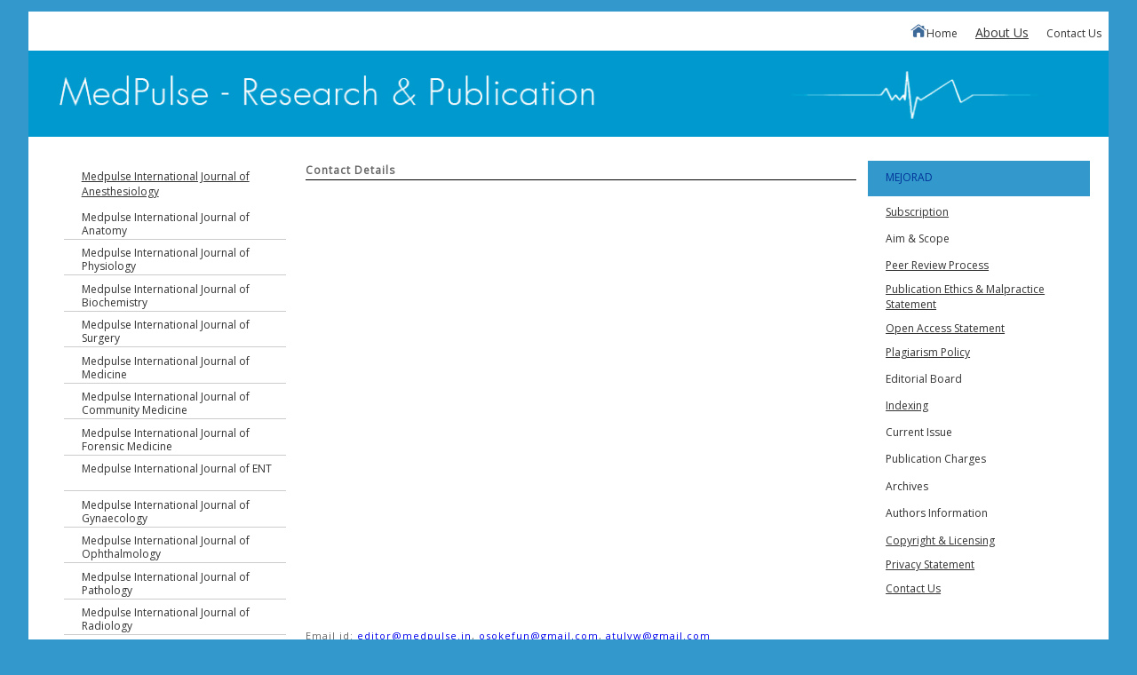

--- FILE ---
content_type: text/html; charset=UTF-8
request_url: https://medpulse.in/Radio%20Diagnosis/ContactUs.php
body_size: 2966
content:
<!DOCTYPE html PUBLIC "-//W3C//DTD XHTML 1.0 Transitional//EN" "http://www.w3.org/TR/xhtml1/DTD/xhtml1-transitional.dtd">
<html xmlns="http://www.w3.org/1999/xhtml">
<head>
<meta http-equiv="Content-Type" content="text/html; charset=utf-8" />
<title>Contact Us</title>
<link href="style.css" rel="stylesheet" media="all" type="text/css" />
<link href="nav.css" rel="stylesheet" media="all" type="text/css" />
<link href="slider.css" rel="stylesheet" media="all" type="text/css" />


<style type="text/css">
<!--
.style4 {font-family: 'Open Sans', sans-serif}
-->
</style>
</head>

<body>
<div id="page">

<div class="header">
<div class="pri-nav" >
<style type="text/css">
<!--
.style2 {font-size: 14px}
-->
</style>
<span class="style2"><a href="/index.php" class="pri"><img src="/images/home.png" style="width:18px; height:auto;" />Home</a>
<!--<a href="Subscription.php" class="pri">Subscription</a>
<a href="ArticleInPress.php" class="pri">Article In Press</a>
<a href="EditorialBoard.php" class="pri">Editioral Board</a>
<a href="Volume2Issue8.php" class="pri">Current issue</a>
<a href="PublicationCharges.php" class="pri">Pubication Charges</a>
<a href="Volume.php" class="pri">Archives</a>
<a href="AuthorsInformation.php" class="pri">Authors Information</a>
<a href="Indexing.php" class="pri">Indexing</a> --> 
<a href="About Us.php">About Us</a>	<a href="Contact_Us.php" class="pri">Contact Us</a></span>
</div>
<div style="width:100%; text-align:center;">
<img src="/images/logo5.jpg" style="max-width:100%;" />
</div>
</div>
<div style="width:100%; height:10px;">
<p style="margin-left:1%; margin-top:0.25%; color:#39C; font-family:Futura; font-size:15px; float:left;">&nbsp;</p>
</div>
<div style="width:100%; margin-left:0%; margin-top:0.25%;"> 
<table width="1172" border="0" align="center">
<tr>
<td width="255" valign="top" style="margin-left:1%; margin-top:0.25%;"><div id="left">
<div class="mb_menu">
<style type="text/css">
<!--
.style3 {color: #000099}
-->
</style>
<div class="mb_menu"><a href="https://www.medpulse.in/Anesthsiology/">Medpulse International Journal of Anesthesiology</a> <a href="/Anatomy/index.php" class="tab">Medpulse International Journal of Anatomy</a>
<a href="/Physiology/index.php" class="tab">Medpulse International Journal of Physiology</a>
<a href="/Biochemistry/index.php" class="tab">Medpulse International Journal of Biochemistry</a>
<a href="/Surgery/index.php" class="tab">Medpulse International Journal of Surgery</a>
<a href="/Medicine/index.php" class="tab">Medpulse International Journal of Medicine</a>
<a href="/Community Medicine/index.php" class="tab">Medpulse International Journal of Community Medicine</a>
<a href="/Forensic Medicine/index.php" class="tab">Medpulse International Journal of Forensic Medicine</a>
<a href="/ENT/index.php" class="tab">Medpulse International Journal of ENT</a>
<a href="/Gynacology/index.php" class="tab">Medpulse International Journal of Gynaecology</a>
<a href="/Ophthlmology/index.php" class="tab">Medpulse International Journal of Ophthalmology</a>
<a href="/Pathology/index.php" class="tab">Medpulse International Journal of Pathology</a>
<a href="/Radio Diagnosis/index.php" class="tab">Medpulse International Journal of Radiology</a>

<a href="/Pharmacology/index.php" class="tab">Medpulse International Journal of Pharmacology</a>
<a href="/Pediatrics/index.php" class="tab">Medpulse International Journal of Pediatrics</a>
<a href="/Psychology/index.php" class="tab">Medpulse International Journal of Psychology</a>
<a href="/Microbiology/index.php" class="tab">Medpulse International Journal of Microbiology</a>
<a href="/Orthopedies/index.php" class="tab">Medpulse International Journal of Orthopedics</a>
<a href="/Ayurveda/index.php" class="tab">Medpulse International Journal of Ayurveda</a>	<a href="/Physiotherapy/index.php" class="tab">Medpulse International Journal of Physiotherapy</a>	<a href="/Dentistry/index.php" class="tab">Medpulse International Journal of Dentistry</a> <a href="/medpulse.php" class="tab">Medpulse International Medical Journal</a></div>
</div>
</div></td>

<td width="650" align="left" valign="top">
<div id="center" style="width:620px;"><span style="width:100%; float:left; border-bottom:1px solid #000; margin-bottom:2%;"><strong><span class="style4" style="font-size:11px;; color: #666; letter-spacing: 1px; line-height: 20px; height: auto; text-align: left; font-size: 12px;"><span style="font-size:11px;; letter-spacing: 1px; line-height: 20px; height: auto; text-align: left; font-size: 12px;">Contact Details</span></span></strong></span><br />
  <br />
  <div class="head2" style="font-size:11px;"><span class="head style1"><strong>Editoral Head Office: </strong> <strong>Dr Olusola Sokefun,</strong> MedPulse Publishing Corporation, 9, Makonkuola Street, Ijesatedo, Lagos, NIGERIA. <strong>Mobile:</strong> +2348054468844<br />
          <strong>Editorial Branch Office:</strong> <strong>Dr. Atul Viraj Wadagale,</strong> MedPulse Publishing Corporation, First floor, City Marvel Building, Near S.B. bus stop, Nirala Bazaar, Aurangpura. Aurangabad, Maharashtra, INDIA – 431001<br />
          <strong>Mobile:</strong> +919860840210</span><br />
          <br />
          <iframe src="https://www.google.com/maps/embed?pb=!1m18!1m12!1m3!1d3752.0200328139417!2d75.32359131444413!3d19.881375986630978!2m3!1f0!2f0!3f0!3m2!1i1024!2i768!4f13.1!3m3!1m2!1s0x0%3A0x0!2zMTnCsDUyJzUzLjAiTiA3NcKwMTknMzIuOCJF!5e0!3m2!1sen!2sin!4v1583755662459!5m2!1sen!2sin" width="400" height="300" frameborder="0" style="border:0;" allowfullscreen=""></iframe>
          <br />
          <br />
          <br />
    Email id: <a href="mailto: editor@medpulse.in">editor@medpulse.in</a>, <a href="mailto: osokefun@gmail.com">osokefun@gmail.com</a>, <a href="mailto: atulvw@gmail.com">atulvw@gmail.com</a><br />
  </div>
    <div class="head2" style="font-size:11px;">MEDPULSE PUBLISHING CORPORATION | 2020 |  NIGERIA | INDIA</div>
    <div class="head2" style="font-size:11px;">© Copyright 2020 MedPulse Publishing Corporation. 
      All Rights Reserved.</div>
</div></td>
<td width="253" align="right" valign="top"><div class="mb_menu" align="right" style="border:medium;" >
<a href="https://www.medpulse.in/Radio%20Diagnosis/index.php" class="tab1-active" style="color:#003399;">MEJORAD</a><span class="mb_menu" style="border:medium;"><a href="Subscription.php">Subscription</a> <a href="Aim&amp;Scope.php" class="tab1">Aim &amp; Scope</a> <a href="PeerReview.php">Peer Review Process</a> <a href="PublicationEthics.php">Publication Ethics &amp; Malpractice Statement</a> <a href="OpenAccessStatement.php">Open Access Statement</a> <a href="PlagiarismPolicy.php">Plagiarism Policy</a> <a href="EditorialBoard.php" class="tab1">Editorial Board</a> <a href="Indexing.php">Indexing</a> <a href="Volume27Issue.php" class="tab1">Current Issue</a> <a href="PublicationCharges.php" class="tab1">Publication Charges</a> <a href="Volume.php" class="tab1">Archives</a> <a href="AuthorsInformation.php" class="tab1">Authors Information</a> <a href="CopyrightandLicensing.php">Copyright &amp; Licensing</a> <a href="PrivacyStatement.php">Privacy Statement</a> <a href="ContactUs.php">Contact Us</a></span></div>

</td>
</tr>
</table>



<div id="footer">

<style type="text/css">
<!--
.style1 {color: #FFFFFF}
-->
</style>
<div class="head2" style="color:#000000; font-size:13px; text-transform:uppercase; padding-top:15px;">
<span class="style1">Copyrights © Medpulse PUBLISHING CORPORATION www.MEDPULSE.IN  2020. All Rights Reserved.<br />
<a rel="license" href="http://creativecommons.org/licenses/by-nc/4.0/"><img alt="Creative Commons License" style="border-width:0" src="https://i.creativecommons.org/l/by-nc/4.0/80x15.png" /></a> This work is licensed under a <a rel="license" href="http://creativecommons.org/licenses/by-nc/4.0/">Creative Commons Attribution-NonCommercial 4.0 International License</a>.</span><br />
</div>

</div>
</div><!-- Page -->

<script src="http://ajax.googleapis.com/ajax/libs/jquery/1.11.2/jquery.min.js"></script> 
<script>
$(document).ready(function () {
    //rotation speed and timer
    var speed = 5000;
    
    var run = setInterval(rotate, speed);
    var slides = $('.slide');
    var container = $('#slides ul');
    var elm = container.find(':first-child').prop("tagName");
    var item_width = container.width();
    var previous = 'prev'; //id of previous button
    var next = 'next'; //id of next button
    slides.width(item_width); //set the slides to the correct pixel width
    container.parent().width(item_width);
    container.width(slides.length * item_width); //set the slides container to the correct total width
    container.find(elm + ':first').before(container.find(elm + ':last'));
    resetSlides();
    
    
    //if user clicked on prev button
    
    $('#buttons a').click(function (e) {
        //slide the item
        
        if (container.is(':animated')) {
            return false;
        }
        if (e.target.id == previous) {
            container.stop().animate({
                'left': 0
            }, 500, function () {
                container.find(elm + ':first').before(container.find(elm + ':last'));
                resetSlides();
            });
        }
        
        if (e.target.id == next) {
            container.stop().animate({
                'left': item_width * -2
            }, 500, function () {
                container.find(elm + ':last').after(container.find(elm + ':first'));
                resetSlides();
            });
        }
        
        //cancel the link behavior            
        return false;
        
    });
    
    //if mouse hover, pause the auto rotation, otherwise rotate it    
    container.parent().mouseenter(function () {
        clearInterval(run);
    }).mouseleave(function () {
        run = setInterval(rotate, speed);
    });
    
    
    function resetSlides() {
        //and adjust the container so current is in the frame
        container.css({
            'left': -1 * item_width
        });
    }
    
});
//a simple function to click next link
//a timer will call this function, and the rotation will begin

function rotate() {
    $('#next').click();
}
</script>

</body>
</html>

--- FILE ---
content_type: text/css
request_url: https://medpulse.in/Radio%20Diagnosis/style.css
body_size: 144
content:
@charset "utf-8";
/* CSS Document */
@import url(https://fonts.googleapis.com/css?family=Open+Sans);
body, html{
	width:100%;
	height:100% !important;
	padding:0;
	margin:0;
	background:#39C;
}


#page{
	width:95%;
	
	margin:1% auto 0% auto;
	background:#FFF;
	border-radius:0px;
}

.header{
	width:100%;
	height:135px;
	background-color:#FFF;
	padding-top:1%;
	border-radius:0px;
}
#left{
	width:20%;
	margin-left:1%;
	margin-top:2%;
	background:#FFF;
	float:left;
	clear:left;
	border:0px solid #666;
	
}
#right{
	width:20%;
	margin-right:1%;
	margin-top:2%;
	clear:right;
	background:#FFF;
	float:right;
	border:0px solid #666;
	
	
}

#center{
	position: relative;
	width: 54%;
	margin-top: 1%;
	margin-left: 2.7%;
	margin-right: auto;
	float: left;
	background-color: #FFF;
	font-family:'Open Sans', sans-serif;
	
	
}
#center a{
text-decoration:none;
}



.head{
	font-size: 12px;
	color: #000;
	
}
.head1{
	font-size: 12px;
	color: #000;
	font-family:'Open Sans', sans-serif;
}

.head2{
	font-family: 'Open Sans', sans-serif;
	color: #666;
	letter-spacing: 1px;
	line-height: 20px;
	height: auto;
	text-align: left;
	font-weight: normal;
	font-size: 12px;
}

.head2b{
	font-family: 'Open Sans', sans-serif;
	font-size: 12px;
	color: #000;
	letter-spacing: 1px;
	line-height: 20px;
	height: auto;
	text-align: left;
	font-weight: bold;
}

#footer{
	width:100%;
	height:50px;
	background-color:#333;
	vertical-align:bottom;
	bottom:0;
	display:inline-block;
	margin:0;
	padding:0;
	text-align:center;
}


--- FILE ---
content_type: text/css
request_url: https://medpulse.in/Radio%20Diagnosis/nav.css
body_size: 712
content:
@charset "utf-8";
/* CSS Document */

#page{
	width:95%;
	
	margin:1% auto 0% auto;
	background:#FFF;
	border-radius:0px;
}

.header{
	width:100%;
	height:135px;
	background-color:#FFF;
	padding-top:1%;
	border-radius:0px;
}
#left{
	width:20%;
	margin-left:1%;
	margin-top:2%;
	background:#FFF;
	float:left;
	clear:left;
	border:0px solid #666;
	
}
#right{
	width:20%;
	margin-right:1%;
	margin-top:2%;
	clear:right;
	background:#FFF;
	float:right;
	border:0px solid #666;
	
	
}


.pri-nav{
	width:100%;
	padding:0px 0px;	
	margin-bottom:7px;
	background-color:#FFF;
	text-align:right;
}
.pri-nav a{
	font-family:'Open Sans', sans-serif;
	opacity:1;
	display:inline;
	color:#333;
	text-transform:capitalize;
	-webkit-transition: all 0.2s ease-in;
	-moz-transition:all 0.2s ease-in;
	-o-transition: all 0.2s ease-in;
	-transition: all 0.2s ease-in;
	padding: 8px;
}
.pri-nav a:hover{
	color:#FFF;
	background-color:#39C;
}

.pri {
background-color:#FFF;
height: 30px;
margin:0% auto;
padding-left:0px;
line-height: 25px;
text-decoration:none;
font-size:12px;
border-bottom: 0px;
-moz-border-radius-topleft: 0px;
-moz-border-radius-topright: 0px;
-moz-border-radius-bottomright: 0px;
-moz-border-radius-bottomleft: 0px;
-webkit-border-radius: 0px 0px 0px 0px;
border-radius: 0px 0px 0px 0px;
}

.mb_menu{
	display:table;
	padding:0px 0px;	
	float:left;
	margin-top:0%;
	margin-left:0%;
}
.mb_menu a{
	font-family:'Open Sans', sans-serif;
	opacity:1;
	display:block;
	color:#333;
	text-align:left;
	/*text-transform:capitalize;*/
	outline:none;
	-webkit-transition: all 0.2s ease-in;
	-moz-transition:all 0.2s ease-in;
	-o-transition: all 0.2s ease-in;
	-transition: all 0.2s ease-in;
	padding: 5px 5px 5px 20px;
	font-size:12px;
}
.mb_menu a:hover{
	color:#FFF;
	background-color:#39C;
}
.tab {
background-color:#FFF;
width:225px;
height: 27px;
margin:1% auto;
padding-left:0px;
line-height: 15px;
text-decoration:none;
border-bottom: 1px solid #CCC;
-moz-border-radius-topleft: 0px;
-moz-border-radius-topright: 0px;
-moz-border-radius-bottomright: 0px;
-moz-border-radius-bottomleft: 0px;
-webkit-border-radius: 0px 0px 0px 0px;
border-radius: 0px 0px 0px 0px;
}
.tab-active {
background-color:#39C;
width:225px;
height: 30px;
margin:0.20% auto;
padding-left:0px;
line-height: 28px;
text-decoration:none;
border-bottom: 0px;
color:#FFF;
-moz-border-radius-topleft: 0px;
-moz-border-radius-topright: 0px;
-moz-border-radius-bottomright: 0px;
-moz-border-radius-bottomleft: 0px;
-webkit-border-radius: 0px 0px 0px 0px;
border-radius: 0px 0px 0px 0px;
}

.tab1 {
background-color:#FFF;
width:225px;
height: auto;
margin:1% auto;
padding-left:0px;
line-height: 18px;
text-decoration:none;
border-bottom: 0px #CCC solid;
-moz-border-radius-topleft: 0px;
-moz-border-radius-topright: 0px;
-moz-border-radius-bottomright: 0px;
-moz-border-radius-bottomleft: 0px;
-webkit-border-radius: 0px 0px 0px 0px;
border-radius: 0px 0px 0px 0px;
}

.tab1-active {
background-color:#39C;
width:225px;
height: 30px;
margin:1% auto;
padding-left:0px;
line-height: 28px;
text-decoration:none;
border-bottom: 0px;
-moz-border-radius-topleft: 0px;
-moz-border-radius-topright: 0px;
-moz-border-radius-bottomright: 0px;
-moz-border-radius-bottomleft: 0px;
-webkit-border-radius: 0px 0px 0px 0px;
border-radius: 0px 0px 0px 0px;
}
.manu-active {
background-color:#7FCC33;
width:225px;
height: 30px;
margin:0% auto;
padding-left:0px;
line-height: 28px;
text-decoration:none;
border-bottom: 0px;
-moz-border-radius-topleft: 0px;
-moz-border-radius-topright: 0px;
-moz-border-radius-bottomright: 0px;
-moz-border-radius-bottomleft: 0px;
-webkit-border-radius: 0px 0px 0px 0px;
border-radius: 0px 0px 0px 0px;
}


.manu{
	margin-right:0.20%;
	display:table;
	padding:0px 0px;	
	float:left;
	margin-top:2%;
}

.manu a{
	font-family:'Open Sans', sans-serif;
	opacity:1;
	display:block;
	color:#333;
	text-align:left;
	/*text-transform:capitalize;*/
	outline:none;
	-webkit-transition: all 0.2s ease-in;
	-moz-transition:all 0.2s ease-in;
	-o-transition: all 0.2s ease-in;
	-transition: all 0.2s ease-in;
	padding: 5px 5px 5px 20px;
	font-size:12px;
}
.manu a:hover{
	color:#FFF;
	background-color:#39C;
}

.vol{
	width:25%;
	padding:0px 0px;	
	margin-bottom:7px;
	background-color:#FFF;
	text-align:center;
	float:left;
}

.vol a{
	font-family:'Open Sans', sans-serif;
	opacity:1;
	display:block;
	color:#333;
	/*text-transform:capitalize;*/
	-webkit-transition: all 0.2s ease-in;
	-moz-transition:all 0.2s ease-in;
	-o-transition: all 0.2s ease-in;
	-transition: all 0.2s ease-in;
	padding: 8px;
}
.vol a:hover{
	color:#FFF;
	background-color:#C90;
}

.iss{
	width:100%;
	padding:0px 0px;	
	margin-bottom:7px;
	background-color:#FFF;
	text-align:left;
	float:left;
}

.iss a{
	font-family:'Open Sans', sans-serif;
	opacity:1;
	display:inline-block;
	color:#06C;
	/*text-transform:capitalize;*/
	-webkit-transition: all 0.2s ease-in;
	-moz-transition:all 0.2s ease-in;
	-o-transition: all 0.2s ease-in;
	-transition: all 0.2s ease-in;
	padding: 8px;
	margin-bottom:1%;
	text-decoration:underline;
}
.iss a:hover{
	color:#FFF;
	background-color:#F33;
	border-radius:5px;
	text-decoration:none;
}
.links {
background-color:#FFF;
height: 30px;
margin:0% auto;

line-height: 28px;
text-decoration:none;
font-size:15px;
border-bottom: 0px;
-moz-border-radius-topleft: 0px;
-moz-border-radius-topright: 0px;
-moz-border-radius-bottomright: 0px;
-moz-border-radius-bottomleft: 0px;
-webkit-border-radius: 0px 0px 0px 0px;
border-radius: 0px 0px 0px 0px;
}

.links1 {
background-color:#FFF;
height: 15px;
margin:0% auto;
width:120px;
line-height: 15px;
text-decoration:none;
font-size:13px;
border-bottom: 0px;
-moz-border-radius-topleft: 0px;
-moz-border-radius-topright: 0px;
-moz-border-radius-bottomright: 0px;
-moz-border-radius-bottomleft: 0px;
-webkit-border-radius: 0px 0px 0px 0px;
border-radius: 0px 0px 0px 0px;
}
figure {
	width: 163px;
	height: 230px;
	margin: 0;
	padding: 0;
	background: #fff;
	overflow: hidden;
}
figure:hover+span {
	bottom: -36px;
	opacity: 1;
}
.morph {
  -webkit-transition: all 0.5s ease;
     -moz-transition: all 0.5s ease;
       -o-transition: all 0.5s ease;
      -ms-transition: all 0.5s ease;
          transition: all 0.5s ease;
}
 
.morph:hover {
  border-radius: 50%;
  -webkit-transform: rotate(360deg);
     -moz-transform: rotate(360deg);
       -o-transform: rotate(360deg);
      -ms-transform: rotate(360deg);
          transform: rotate(360deg);
}

.grow img {
  height: 230px;
  width: 163px;
 
  -webkit-transition: all 1s ease;
     -moz-transition: all 1s ease;
       -o-transition: all 1s ease;
      -ms-transition: all 1s ease;
          transition: all 1s ease;
}
 
.grow img:hover {
  width: 155px;
  height: 220px;
}

--- FILE ---
content_type: text/css
request_url: https://medpulse.in/Radio%20Diagnosis/slider.css
body_size: 196
content:
@charset "utf-8";
/* CSS Document */

#carousel {
  position: relative;
  width: 100%;
  margin-top:2%;
  float:left;
  margin-left:0%;
  background-color:#FFF;
  border:1px solid #ccc;
  border-radius:0px;
   box-shadow: 0 0 20px #ccc; 
}

#slides {
  overflow: hidden;
  position: relative;
  width: 100%;
  height: 270px;
  padding:0px;
}

#slides ul {
  list-style: none;
  width: 100%;
  height: 250px;
  margin: 0;
  padding: 0;
  position: relative;
}

#slides li {
  width: 100%;
  height: 250px;
  float: left;
  position: relative;
  font-family:'Open Sans', sans-serif;
}

/* Styling for prev and next buttons */

.btn-bar {
  width: 16%;
  margin: 0 auto;
  display: block;
  position: relative;
  top: 0px;
}

#buttons {
  padding: 0 0 5px 0;
  
}

#buttons a {
  text-align: center;
  display: block;
  font-size: 20px;
  float: left;
  outline: 0;
  margin: 0 10px;
  color: #b14943;
  text-decoration: none;
  padding: 9px;
  width: 10px;
}

a#prev:hover,
a#next:hover {
  color: #CCC;
  text-shadow: .5px 0px #b14943;
}

.quote-phrase,
.quote-author {
  font-family:'Open Sans', sans-serif;
  font-weight: 300;
  display: table-cell;
  vertical-align: middle;
  padding: 5px 20px;
  
}

.quote-phrase {
  height: 200px;
  font-size: 20px;
  color: #CCC;
  font-style: italic;
  text-shadow: .5px 0px #b14943;
}

.quote-marks {
  font-size: 30px;
  padding: 0 3px 3px;
  position: inherit;
}

.quote-author {
  font-style: normal;
  font-size: 20px;
  color: #b14943;
  font-weight: 400;
  height: 30px;
}

.quoteContainer,
.authorContainer {
  display: table;
  width: 100%;
  padding:25px;
}